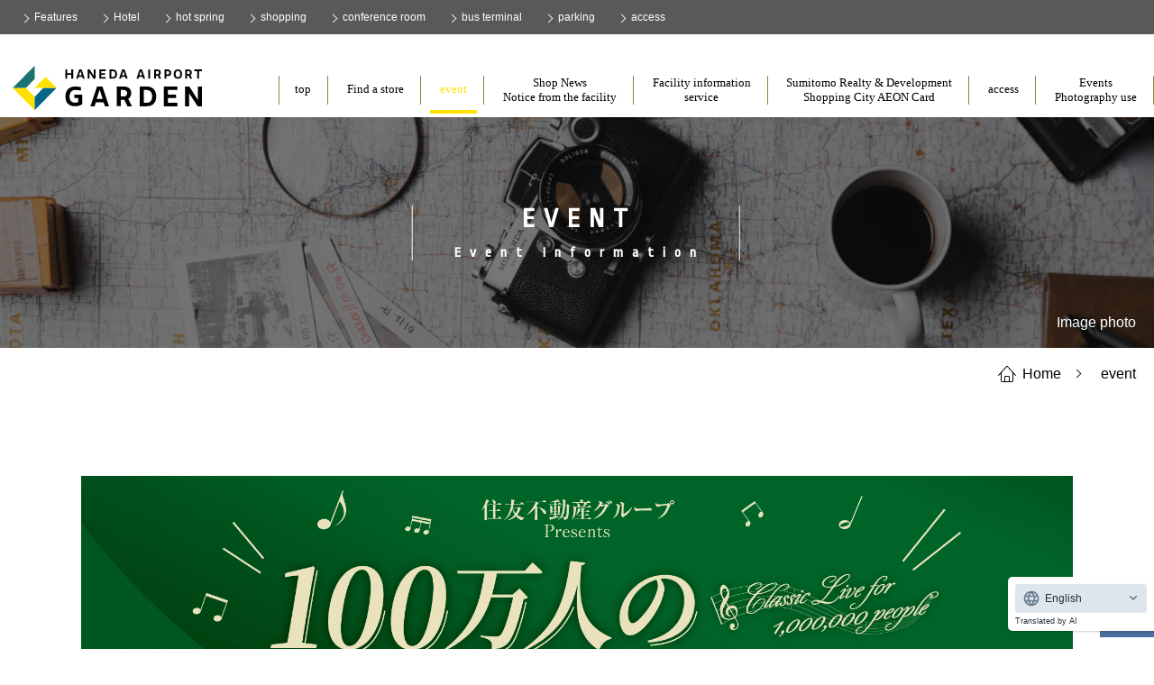

--- FILE ---
content_type: text/html; charset=UTF-8
request_url: https://www.shopping-sumitomo-rd.com/haneda/event
body_size: 5534
content:
<!doctype html>
<html lang="ja">
<head>

<!-- Google Tag Manager -->
<script>(function(w,d,s,l,i){w[l]=w[l]||[];w[l].push({'gtm.start':
new Date().getTime(),event:'gtm.js'});var f=d.getElementsByTagName(s)[0],
j=d.createElement(s),dl=l!='dataLayer'?'&l='+l:'';j.async=true;j.src=
'https://www.googletagmanager.com/gtm.js?id='+i+dl;f.parentNode.insertBefore(j,f);
})(window,document,'script','dataLayer','GTM-KXT6RCB');</script>
<!-- End Google Tag Manager -->

	<title>イベント情報｜羽田エアポートガーデン｜住友不動産が運営する複合型商業施設。羽田空港直結 | 住友不動産ショッピングシティ</title>
	<meta charset="UTF-8">
	<meta name="viewport" content="width=device-width, initial-scale=1.0">
	<meta http-equiv="X-UA-Compatible" content="ie=edge">
	<meta name="description" content="NULL" />
	<meta name="og:type" content="website" />
	<meta name="og:title" content="イベント情報｜羽田エアポートガーデン｜住友不動産が運営する複合型商業施設。羽田空港直結 | 住友不動産ショッピングシティ" />
	<meta name="og:description" content="NULL" />
	<meta name="og:site_name" content="羽田エアポートガーデン" />
	<meta name="og:image" content="/img/og_haneda.jpg" />
	<meta name="og:locale" content="ja_JP" />
	<link href="https://fonts.googleapis.com/css?family=Ropa+Sans&display=swap" rel="stylesheet">
	<link href="https://fonts.googleapis.com/css?family=Gudea&display=swap" rel="stylesheet">
	<link rel="stylesheet" href="/css/swiper.min.css">
	<link rel="stylesheet" href="/css/jquery.bxslider.css">
	<link rel="stylesheet" href="/css/jquery-ui.min.css">
	<link rel="stylesheet" href="/css/reset.css">
	<link rel="stylesheet" href="/css/style.css">
	<link rel="stylesheet" href="/css/icon.css">
	<link href="/css/haneda.css?time=1750063922" rel="stylesheet" type="text/css">
	<link href="/css/event.css" rel="stylesheet" type="text/css">
<link href="/css/haneda_event.css" rel="stylesheet" type="text/css">
	<script src="/js/jquery-3.7.1.min.js"></script>
	<script src="/js/jquery.plugin.js"></script>
	<script src="/js/swiper.min.js"></script>
	<script src="/js/jquery.bxslider.min.js"></script>
	<script src="/js/common.js"></script>
	<script src="https://j.wovn.io/1" data-wovnio="key=4sGRzs" async></script>
	<script src="/js/haneda.js?time=1708189447"></script>
	<script>

$(function(){
	// lazy
	$('img.lazy').each(function(i){
		$(this).attr('data-original', $(this).attr('src')).attr('src', '/img/loading.png');
		$(this).lazyload({effect:"fadeIn", effect_speed:1000});
	});
	$('.fadein').each(function(i){
		var delay = parseInt($(this).attr('data-delay'));
		var speed = parseInt($(this).attr('data-speed'));
		if(!is_numeric($(this).attr('data-delay'))) delay = 200;
		if(!is_numeric($(this).attr('data-speed'))) speed = 1500;
		$(this).delay(delay).fadeIn(speed);
	});
	
});

	</script>

</head>
<body>


<!-- Google Tag Manager (noscript) -->
<noscript><iframe src="https://www.googletagmanager.com/ns.html?id=GTM-KXT6RCB"
height="0" width="0" style="display:none;visibility:hidden"></iframe></noscript>
<!-- End Google Tag Manager (noscript) -->


	<div class="wrapper">

<header class="header_wrap haneda_top">
	<div class="nav_info_wrap">
		<nav class="nav_info">
			<div class="flex_leftFix">
				<div class="external_link_wrap">
					<a href="/haneda/shopping/about/" class="external_link"><span class="arrow arrow_right">特長</span></a>
					<div class="external_link-under">
						<span class="arrow arrow_right"><span class="arrow arrow_triangle_down">ホテル</span></span>
						<div class="link-under_wrap">
							<a href="https://www.hvf.jp/hanedaairport-premier/" class="link-under_link" target="_blank">ホテル ヴィラフォンテーヌ プレミア 羽田空港</a>
							<a href="https://www.hvf.jp/hanedaairport-grand/" class="link-under_link" target="_blank">ホテル ヴィラフォンテーヌ グランド 羽田空港</a>
						</div>
					</div>
					<a href="/haneda/spa-izumi/" class="external_link"><span class="arrow arrow_right">温泉</span></a>
					<a href="/haneda/shopping/" class="external_link"><span class="arrow arrow_right">ショッピング</span></a>
					<a href="https://www.hvf.jp/conference/hanedaairport/" class="external_link" target="_blank"><span class="arrow arrow_right">会議室</span></a>
					<a href="/haneda/busterminal/" class="external_link"><span class="arrow arrow_right">バスターミナル</span></a>
					<a href="/haneda/parkingsite/" class="external_link"><span class="arrow arrow_right">駐車場</span></a>
					<a href="/haneda/access/" class="external_link"><span class="arrow arrow_right">アクセス</span></a>
				</div>
				<!-- <div id="PcLanguageSpace" class="pc_language_space flex_box flex_c_c">
				</div> -->
			</div>
		</nav>
	</div>
	<div class="header_area flex_leftFix">
		<div class="header_inner">
			<a href="/haneda/shopping">
				<div class="logo"><img src="/img/logo_haneda.svg" alt="HANEDA AIRPORT GARDEN" class="logo_haneda"></div>
			</a>
			<div class="sp_menu_wrap sp_view">
				<div class="menu_btn_wrap"><span class="menu_open"><span></span><span></span><span></span></span></div>
			</div>
			<script type="text/javascript">
				$(function () {
					$('.menu_btn_wrap').click(function () {
						if ($(".sp_nav_wrap").is(":hidden")) {
							$(".sp_nav_wrap").slideDown("slow");
							$('html').addClass('noscroll')
						} else {
							$(".sp_nav_wrap").slideUp("slow");
							$('html').removeClass('noscroll')
						}
						$('.menu_open').toggleClass('active');
						$('.sp_nav_wrap').toggleClass('active');
					});
					$('.sp_nav_wrap').css({
						'height': (window.innerHeight - $('.header_inner').height()) + 'px',
					});
						var LangObj = $('#Language').clone();
					$(LangObj).attr('id', 'PcLanguage');
					$('#PcLanguageSpace').append(LangObj);
					$('#Language').remove();
					$(LangObj).show(0);
					});
			</script>
		</div>
		<div class="nav_wrap pc_view">
						<nav class="nav_main">
				<div class="flex_right font_gothic mainList">
					<a href="/haneda/shopping" class="">トップ</a>
					<a href="/haneda/shop_list" class="">お店を探す</a>
					<a href="/haneda/event" class="active">イベント</a>
					<a href="/haneda/shop_news" class="nav_main_evtsp ">ショップニュース・<br>施設からのお知らせ</a>
					<a href="/haneda/facility/" class="nav_main_evtsp ">施設案内･<br>サービス</a>
					<a href="https://www.aeon.co.jp/creditcard/lineup/sumitomo.html" class="nav_main_evtsp" target="_blank">住友不動産<br>ショッピングシティイオンカード</a>
					<a href="/haneda/access/" class="">アクセス</a>
										
					<a href="https://www.shopping-sumitomo-rd.com/pdf/facility/notice/445/notice.pdf" target="_blank" class="nav_main_evtsp ">催事・<br>撮影利用</a>

									
				</div>
			</nav>		</div>
		<div class="sp_view nav_wrap sp_nav_wrap">
			<div class="sp_nav_box">
							<nav class="nav_main">
				<div class="flex_right font_gothic mainList">
					<a href="/haneda/shopping" class="">トップ</a>
					<a href="/haneda/shop_list" class="">お店を探す</a>
					<a href="/haneda/event" class="active">イベント</a>
					<a href="/haneda/shop_news" class="nav_main_evtsp ">ショップニュース・<br>施設からのお知らせ</a>
					<a href="/haneda/facility/" class="nav_main_evtsp ">施設案内･<br>サービス</a>
					<a href="https://www.aeon.co.jp/creditcard/lineup/sumitomo.html" class="nav_main_evtsp" target="_blank">住友不動産<br>ショッピングシティイオンカード</a>
					<a href="/haneda/access/" class="">アクセス</a>
										
					<a href="https://www.shopping-sumitomo-rd.com/pdf/facility/notice/445/notice.pdf" target="_blank" class="nav_main_evtsp ">催事・<br>撮影利用</a>

									
				</div>
			</nav>								<nav class="sp_view nav_info">
					<a href="/haneda/shopping/about/" class="external_link"><span class="arrow arrow_right">特長</span></a>
					<div class="external_link-under">
						<span class="link-under_txt"><span class="arrow arrow_right">ホテル</span></span>
						<div class="link-under_wrap">
							<a href="https://www.hvf.jp/hanedaairport-premier/" class="link-under_link" target="_blank">ホテル ヴィラフォンテーヌ プレミア 羽田空港</a>
							<a href="https://www.hvf.jp/hanedaairport-grand/" class="link-under_link" target="_blank">ホテル ヴィラフォンテーヌ グランド 羽田空港</a>
						</div>
					</div>
					<a href="/haneda/spa-izumi/" class="external_link"><span class="arrow arrow_right">温泉</span></a>
					<a href="/haneda/shopping/" class="external_link"><span class="arrow arrow_right">ショッピング</span></a>
					<a href="https://www.hvf.jp/conference/hanedaairport/" class="external_link" target="_blank"><span class="arrow arrow_right">会議室</span></a>
					<a href="/haneda/busterminal/" class="external_link"><span class="arrow arrow_right">バスターミナル</span></a>
					<a href="/haneda/parkingsite/" class="external_link"><span class="arrow arrow_right">駐車場</span></a>
					<a href="/haneda/access/" class="external_link"><span class="arrow arrow_right">アクセス</span></a>
				</nav>
				<div class="nav_connection_wrap">
					<p class="nav_connection_title">関連リンク</p>
					<nav class="nav_connection">
						<a href="/ariake/shopping/" target="_blank" class="connection_link"><span>有明ガーデン</span></a>
						<a href="https://haneda-innovation-city.com/" target="_blank" class="connection_link"><span>HANEDA<br>INNOVATION CITY</span></a>
						<a href="https://tokyo-haneda.com/floor/terminal3/index.html" target="_blank" class="connection_link"><span>羽田空港<br>第3ターミナル</span></a>
					</nav>
				</div>
							</div>
		</div>
	</div>
</header>

		<main>

<div class="main_contents">
	<article>
		<div class="event_page">
			<div class="head_image">
				<div class="ttl_wrap">
					<h1 class="ttl">EVENT<span class="ttl_ja">イベント情報</span></h1>
				</div>
				<p class="head_image_cap">Image photo</p>
			</div>
			<div class="breadcrumbs">
				<div class="breadcrumbs_list">
					<ul>
						<li><a href="/haneda/shopping"><span class="home_icon"><img src="/img/icon_home.svg" alt="home" class="home_icon"></span>ホーム</a><span class="arrow arrow_right"></span></li>
						<li>イベント</li>
					</ul>
				</div>
			</div>
			<div class="inner_box">
				<div class="topics_banner_image">
					<div class="swiper-container">
						<div class="swiper-wrapper">
								<div class="swiper-slide">
								<a href="/haneda/event/detail/2856/">
<img src="/images/event/2856/top_image.jpg" class="slider_img" /><div class="event_title">住友不動産グループ Presents 100万人のクラシックライブ</div>
								</a>
							</div>
								<div class="swiper-slide">
								<a href="/haneda/event/detail/2832/">
<img src="/images/event/2832/top_image.jpg" class="slider_img" /><div class="event_title">盆踊り Haneda Festival</div>
								</a>
							</div>
								<div class="swiper-slide">
								<a href="/haneda/event/detail/2819/">
<img src="/images/event/2819/top_image.jpg" class="slider_img" /><div class="event_title">川崎フロンターレ×羽田エアポートガーデン コラボキャンペーン</div>
								</a>
							</div>
							</div>
						<div class="swiper-pagination"></div>
					</div>
				</div>
				<script>
				$(function(){
					swiperEvent('.swiper-container');
				});
				</script>
				<div class="event_wrap">
					<div id="EventListWrap" class="under_event_list_wrap event_list_wrap">
						<input id="all" type="radio" name="tab_item" checked onChange="rebuildEvent();">
						<input id="haneda_garden" type="radio" name="tab_item" onChange="rebuildEvent();">
						<input id="hotel" type="radio" name="tab_item" onChange="rebuildEvent();">
						<input id="hole" type="radio" name="tab_item" onChange="rebuildEvent();">
						<input id="onyoku" type="radio" name="tab_item" onChange="rebuildEvent();">

						<div class="inner_box">
							<div id="EventContent" class="event_content">
<div class="event clearfix">
			<a href="/haneda/event/detail/2859/" class="card_wrap boxshadow col3" data-facility-type-id="1">
		<div class="card_item clearfix">
			<div class="card_img_area">
			<div class="item_img">
				<img class="lazy" src="/images/event/2859/top_image.png" alt="">			</div>

	<div class="tag_wrap on_image"><span data-eventlabel=''>展示</span><span data-eventlabel=''>その他</span></div>
			</div>
			<div class="text_area text_area_style01">
			<h3 class="font_gothic leader_01">SHOW-WA「東京ジャンクション」リリース記念特別企画</h3>
			<p class="period_wrap">
				<span class="period"> 開催期間<span class="dp_inbk_sp">：</span></span>
				<time datetime="2026-1-17">2026 年 1 月 17 日 (土)</time> ～ <time datetime="2026-1-25">1 月 25 日 (日)</time>
			</p>
			<div class="text leader_02 event_body"></div>
			</div>
		</div>
		</a>
			<a href="/haneda/event/detail/2856/" class="card_wrap boxshadow col3" data-facility-type-id="1">
		<div class="card_item clearfix">
			<div class="card_img_area">
			<div class="item_img">
				<img class="lazy" src="/images/event/2856/top_image.jpg" alt="">			</div>

	<div class="tag_wrap on_image"><span data-eventlabel=''>ライブ</span></div>
			</div>
			<div class="text_area text_area_style01">
			<h3 class="font_gothic leader_01">住友不動産グループ Presents 100万人のクラシックライブ</h3>
			<p class="period_wrap">
				<span class="period"> 開催期間<span class="dp_inbk_sp">：</span></span>
				<time datetime="2026-1-10">2026 年 1 月 10 日 (土)</time> ～ <time datetime="2026-1-30">1 月 30 日 (金)</time>
			</p>
			<div class="text leader_02 event_body"></div>
			</div>
		</div>
		</a>
			<a href="/haneda/event/detail/2848/" class="card_wrap boxshadow col3" data-facility-type-id="1">
		<div class="card_item clearfix">
			<div class="card_img_area">
			<div class="item_img">
				<img class="lazy" src="/images/event/2848/top_image.jpg" alt="">			</div>

	<div class="tag_wrap on_image"><span data-eventlabel=''>その他</span></div>
			</div>
			<div class="text_area text_area_style01">
			<h3 class="font_gothic leader_01">acosta!@羽田エアポートガーデン</h3>
			<p class="period_wrap">
				<span class="period"> 開催期間<span class="dp_inbk_sp">：</span></span>
				<time datetime="2026-1-31">2026 年 1 月 31 日 (土)</time> ～ <time datetime="2026-2-1">2 月 1 日 (日)</time>
			</p>
			<div class="text leader_02 event_body"></div>
			</div>
		</div>
		</a>
			<a href="/haneda/event/detail/2832/" class="card_wrap boxshadow" data-facility-type-id="1">
		<div class="card_item clearfix">
			<div class="card_img_area">
			<div class="item_img">
				<img class="lazy" src="/images/event/2832/top_image.jpg" alt="">			</div>

	<div class="tag_wrap on_image"><span data-eventlabel=''>その他</span></div>
			</div>
			<div class="text_area text_area_style01">
			<h3 class="font_gothic leader_01">盆踊り Haneda Festival</h3>
			<p class="period_wrap">
				<span class="period"> 開催期間<span class="dp_inbk_sp">：</span></span>
				<time datetime="2026-1-16">2026 年 1 月 16 日 (金)</time> ～ <time datetime="2026-1-17">1 月 17 日 (土)</time>
			</p>
			<div class="text leader_02 event_body" style="display:none;"></div>
			</div>
		</div>
		</a>
			<a href="/haneda/event/detail/2819/" class="card_wrap boxshadow" data-facility-type-id="1">
		<div class="card_item clearfix">
			<div class="card_img_area">
			<div class="item_img">
				<img class="lazy" src="/images/event/2819/top_image.jpg" alt="">			</div>

	<div class="tag_wrap on_image"><span data-eventlabel=''>展示</span><span data-eventlabel=''>キャンペーン</span></div>
			</div>
			<div class="text_area text_area_style01">
			<h3 class="font_gothic leader_01">川崎フロンターレ×羽田エアポートガーデン コラボキャンペーン</h3>
			<p class="period_wrap">
				<span class="period"> 開催期間<span class="dp_inbk_sp">：</span></span>
				<time datetime="2025-12-27">2025 年 12 月 27 日 (土)</time> ～ <time datetime="2026-1-18">1 月 18 日 (日)</time>
			</p>
			<div class="text leader_02 event_body" style="display:none;">選手サイン入りグッズやコラボグッズが当たる！</div>
			</div>
		</div>
		</a>
	</div>
							</div>
						</div>
					</div>
				</div>
			</div>
		</div>
	</article>
</div>
<script>
$(function(){
	rebuildEvent();
});
</script>


		<section class="access_wrap haneda">
			<div class="access_spbg">
				<div class="ttl_wrap">
					<h2 class="ttl color_blue">ACCESS</h2>
					<span class="ttl_ja color_blue">交通・アクセス情報</span>
				</div>
			</div>
			<div class="access inner_box">
				<div class="access_card_wrap">
					<div class="access_card_item">
						<img src="/img/map_thumb_haneda.jpg" alt="" class="access_img_wrap sp_none">
						<div class="text_area">
							<p class="map_address">
								＜所在地＞<br>
								〒144-0041<br>
								東京都大田区羽田空港２丁目７−１<br>
								＜電話番号＞<br>
								TEL. 050-3111-4845<br>
							</p>
							<p class="note">お客様から承った内容および担当者の対応内容の確認を目的として、お客様との通話を録音させていただいております。</p>
							<div class="text_center">
								<a href="/haneda/access/"><button class="access_ditail">アクセス方法の詳細はこちら</button></a>
							</div>
						</div>
					</div>
					<div class="map">
						<iframe src="https://www.google.com/maps/embed?pb=!1m18!1m12!1m3!1d4460.419012797942!2d139.76447875204096!3d35.54353700126448!2m3!1f0!2f0!3f0!3m2!1i1024!2i768!4f13.1!3m3!1m2!1s0x0%3A0x69bf362ac9d864d1!2z5L2P5Y-L5LiN5YuV55SjIOOCt-ODp-ODg-ODlOODs-OCsOOCt-ODhuOCoyDnvr3nlLDjgqjjgqLjg53jg7zjg4jjgqzjg7zjg4fjg7M!5e0!3m2!1sja!2sjp!4v1584088405838!5m2!1sja!2sjp" width="100%" height="100%" frameborder="0" style="border:0;" allowfullscreen=""></iframe>
					</div>
				</div>
			</div>
		</section>			<section class="link_wrap">
				<div class="link inner_box">
					<div class="ttl_wrap">
						<h2 class="ttl">LINK</h2>
						<span class="ttl_ja">関連リンク</span>
					</div>
					<div class="link_list_wrap">
						<div class="shop_search_list_item flex_wrap">
							<a href="https://tokyo-haneda.com/index.html" class="btn_w oneLine" target="_blank">羽田空港旅客ターミナル</a>
							<a href="https://haneda-innovation-city.com/" class="btn_w" target="_blank">HANEDA<br>INNOVATION CITY</a>
							<a href="https://www.king-skyfront.jp/" class="btn_w" target="_blank">KING<br>SKYFRONT</a>
							<a href="https://hanedaapg-saiyo.com/" class="btn_w" target="_blank">羽田エアポートガーデン<br>店舗スタッフ募集</a>
							<a href="/ariake/shopping/" class="btn_w oneLine" target="_blank">有明ガーデン</a>
						</div>
					</div>
					<div class="footer_sns_links_btns">
						<a href="https://lin.ee/HM6L3rO" target="_blank"><img src="/img/line_logo.png"><p>公式LINE</p></a>
				    	<a href="https://www.facebook.com/hanedaairportgarden" target="_blank"><img src="/img/fac_logo.svg"><p>公式Facebook</p></a>
				    	<a href="https://instagram.com/hanedaairportgarden?igshid=YmMyMTA2M2Y=" target="_blank"><img src="/img/ins_logo.svg"><p>公式Instagram</p></a>
					</div>
				</div>
			</section>
			<footer class="footer">
				<div class="inner_box">
					<ul class="footer_list_wrap">
						<li><a href="https://sumifu-shogyo.co.jp/outline.html" target="_blank">・会社概要</a></li>
						<li><a href="https://sumifu-shogyo.co.jp/private.html" target="_blank">・個人情報の取り扱い</a></li>
						<li><a href="https://www.sumitomo-rd.co.jp/security_policy" target="_blank">・情報セキュリティ基本方針</a></li>
						<li><a href="https://www.sumifu-shogyo.co.jp/pdf/CustomerHarassment.pdf" target="_blank">・カスタマーハラスメントに対する基本方針</a></li>
					</ul>
				</div>
			</footer>
			<p class="scroll_top"></p>
			<script type="text/javascript">
				$(function () {
				  $('.scroll_top').click(function () {
					$('body,html').animate({
					  scrollTop: 0
					}, 800);
					return false;
				  });
				});
			</script>

		</main>

	</div>
</body>
</html>


--- FILE ---
content_type: text/css
request_url: https://www.shopping-sumitomo-rd.com/css/reset.css
body_size: 1094
content:
/*
html5doctor.com Reset Stylesheet
v1.6.1
Last Updated: 2010-09-17
Author: Richard Clark - http://richclarkdesign.com
Twitter: @rich_clark
*/

*,
*::before,
*::after {
  box-sizing: border-box;
}
html, body, div, span, object, iframe,
h1, h2, h3, h4, h5, h6, p, blockquote, pre,
abbr, address, cite, code,
del, dfn, em, img, ins, kbd, q, samp,
small, strong, sub, sup, var,
i,
dl, dt, dd, ol, ul, li,
fieldset, form, label, legend,
table, caption, tbody, tfoot, thead, tr, th, td,
article, aside, canvas, details, figcaption, figure,
footer, header, hgroup, menu, nav, section, summary,
time, mark, audio, video {
    margin:0;
    padding:0;
    border:0;
    outline:0;
    font-size:100%;
    font: inherit;
    vertical-align:baseline;
    background:transparent;
}

body {
    line-height:1;
    -webkit-text-size-adjust: 100%;
    -moz-text-size-adjust: 100%;
    -ms-text-size-adjust: 100%;
    text-size-adjust: 100%
}

article,aside,details,figcaption,figure,
footer,header,hgroup,menu,nav,section {
    display:block;
}

nav ul {
    list-style:none;
}
li{
  list-style:none;
}
blockquote, q {
    quotes:none;
}

blockquote:before, blockquote:after,
q:before, q:after {
    content:'';
    content:none;
}

a {
    margin:0;
    padding:0;
    /* vertical-align:baseline; */
    background:transparent;
    text-decoration: none;
}

a:hover{
	text-decoration: none;
}
a img{
	border: none;
}
/* change colours to suit your needs */
ins {
    background-color:#ff9;
    color:#000;
    text-decoration:none;
}

/* change colours to suit your needs */
mark {
    background-color:#ff9;
    color:#000;
/*    font-style:italic;*/
    font-weight:bold;
}

del {
    text-decoration: line-through;
}

abbr[title], dfn[title] {
    border-bottom:1px dotted;
    cursor:help;
}

table {
    border-collapse:collapse;
    border-spacing:0;
}

/* change border colour to suit your needs */
hr {
    display:block;
    height:1px;
    border:0;
    border-top:1px solid #cccccc;
    margin:1em 0;
    padding:0;
}

input, select {
    vertical-align:middle;
}
button{
    background-color: transparent;
    border: none;
    cursor: pointer;
    outline: none;
    padding: 0;
    appearance: none;
}
input, button, textarea, select {
	margin: 0;
	padding: 0;
	background: none;
	border: none;
	border-radius: 0;
	outline: none;
	-webkit-appearance: none;
	-moz-appearance: none;
	appearance: none;
}
input::-webkit-input-placeholder {
    color: #B3B3B3;
    font-size: 18px;

}
input:-moz-placeholder {
    color: #B3B3B3;
    font-size: 18px;
}
input::-moz-placeholder {
    color: #B3B3B3;
    font-size: 18px;
}
input:-ms-input-placeholder {
    color: #B3B3B3;
    font-size: 18px;
}
	/* ===== SP Size 0-374px ===== */
	@media screen and ( max-width:375px) {
		input::-webkit-input-placeholder {
		font-size: 14px;
		}
		input:-moz-placeholder {
		font-size: 14px;
		}
		input::-moz-placeholder {
		font-size: 14px;
		}
		input:-ms-input-placeholder {
		font-size: 14px;
		}

	}

--- FILE ---
content_type: text/css
request_url: https://www.shopping-sumitomo-rd.com/css/icon.css
body_size: 986
content:
@charset "utf-8";
.menu_list_item:before{
	display: block;
	content: "";
	margin: 0 auto;
	background-repeat: no-repeat;
	background-position: 0 0;
}
.menu_list_wrap a .menu_list_item.icon_shop_search:before{
	width: 22px;
	height: 23px;
	background-image: url(../img/icon/icon_serch.svg);
	background-size: 22px 46px;
}
.menu_list_wrap a:hover .menu_list_item.icon_shop_search:before{
	background-position: 0 -23px;
}
.menu_list_wrap a .menu_list_item.icon_event:before{
	width: 23px;
	height: 18px;
	background-image: url(../img/icon/icon_event.svg);
	background-size: 23px 36px;
}
.menu_list_wrap a:hover .menu_list_item.icon_event:before{
	background-position: 0 -18px;
}
.menu_list_wrap a .menu_list_item.icon_shop_news:before{
	width: 24px;
	height: 21px;
	background-image: url(../img/icon/icon_shop.svg);
	background-size: 24px 42px;
}
.menu_list_wrap a:hover .menu_list_item.icon_shop_news:before{
	background-position: 0 -21px;
}
.menu_list_wrap a .menu_list_item.icon_restaurant:before{
	width: 17px;
	height: 25px;
	background-image: url(../img/icon/icon_restaurant.svg);
	background-size: 17px 50px;
}
.menu_list_wrap a:hover .menu_list_item.icon_restaurant:before{
	background-position: 0 -25px;
}
.menu_list_wrap a .menu_list_item.icon_facility:before{
	width: 24px;
	height: 24px;
	background-image: url(../img/icon/icon_servise.svg);
	background-size: 24px 24px;
}
.menu_list_wrap a:hover .menu_list_item.icon_facility:before{
	background-image: url(../img/icon/icon_servise_white.svg);
}
.menu_list_wrap a .menu_list_item.icon_access:before{
	width: 14px;
	height: 23px;
	background-image: url(../img/icon/icon_access.svg);
	background-size: 14px 46px;
}
.menu_list_wrap a:hover .menu_list_item.icon_access:before{
	background-position: 0 -23px;
}
.menu_list_wrap a .menu_list_item.icon_eon_card:before{
	width: 23px;
	height: 23px;
	background-image: url(../img/icon/icon_aeon_card_b.svg);
	background-size: 23px 46px;
	background-position: 0 -10px;
}
.menu_list_wrap a:hover .menu_list_item.icon_eon_card:before{
	background-image: url(../img/icon/icon_aeon_card.svg);
	background-size: 23px 46px;
	background-position: 0 -10px;
}
.menu_list_wrap a .menu_list_item.icon_park:before{
	width: 23px;
	height: 23px;
	background-image: url(../img/icon/icon_park.svg);
	background-size: 23px 46px;
}
.menu_list_wrap a:hover .menu_list_item.icon_park:before{
	background-position: 0 -23px;
}
.menu_list_wrap a .menu_list_item.icon_hotel:before{
	width: 22px;
	height: 23px;
	background-image: url(../img/icon/icon_hotel.svg);
	background-size: 22px 46px;
}
.menu_list_wrap a:hover .menu_list_item.icon_hotel:before{
	background-position: 0 -23px;
}
.menu_list_wrap a .menu_list_item.icon_hole:before{
	width: 23px;
	height: 24px;
	background-image: url(../img/icon/icon_hole.svg);
	background-size: 23px 48px;
}
.menu_list_wrap a:hover .menu_list_item.icon_hole:before{
	background-position: 0 -24px;
}
.menu_list_wrap a .menu_list_item.icon_onsen:before{
	width: 23px;
	height: 19px;
	background-image: url(../img/icon/icon_onsen.svg);
	background-size: 23px 38px;
}
.menu_list_wrap a:hover .menu_list_item.icon_onsen:before{
	background-position: 0 -19px;
}
.menu_list_wrap a .menu_list_item.icon_style:before{
	width: 16px;
	height: 23px;
	background-image: url(../img/icon/icon_style.svg);
	background-size: 16px 46px;
}
.menu_list_wrap a:hover .menu_list_item.icon_style:before{
	background-position: 0 -23px;
}
.menu_list_wrap a .menu_list_item.icon_floor:before{
	width: 22px;
	height: 23px;
	background-image: url(../img/icon/icon_floor.svg);
	background-size: 22px 46px;
}
.menu_list_wrap a:hover .menu_list_item.icon_floor:before{
	background-position: 0 -23px;
}
.event_list_wrap .tab_wrap .tab_buttons label:before{
	display: inline-block;
	content: "";
	margin-right: 10px;
	vertical-align: bottom;
	background-repeat: no-repeat;
	background-position: 0 0;
}
.event_list_wrap .tab_wrap .tab_buttons .tab_item01:before{
	width: 20px;
	height: 20px;
	background-image: url(../img/icon/icon_all.svg);
	background-size: 20px 40px;
}
.event_list_wrap .tab_wrap .tab_buttons .tab_item01:hover:before{
	background-position: 0 -20px;
}
#all:checked ~ .tab_wrap .tab_buttons .tab_item01:before{
	background-position: 0 -20px;
}
.event_list_wrap .tab_wrap .tab_buttons .tab_item02:before{
	width: 29px;
	height: 18px;
	background-image: url(../img/icon/icon_ariake.svg);
	background-size: 29px 36px;
}
.event_list_wrap .tab_wrap .tab_buttons .tab_item02:hover:before{
	background-position: 0 -18px;
}
#ariake_garden:checked ~ .tab_wrap .tab_buttons .tab_item02:before{
	background-position: 0 -18px;
}
.event_list_wrap .tab_wrap .tab_buttons .tab_item03:before{
	width: 22px;
	height: 23px;
	background-image: url(../img/icon/icon_hotel.svg);
	background-size: 22px 46px;
}
.event_list_wrap .tab_wrap .tab_buttons .tab_item03:hover:before{
	background-position: 0 -23px;
}
#hotel:checked ~ .tab_wrap .tab_buttons .tab_item03:before{
	background-position: 0 -23px;
}
.event_list_wrap .tab_wrap .tab_buttons .tab_item04:before{
	width: 23px;
	height: 23px;
	background-image: url(../img/icon/icon_hole.svg);
	background-size: 23px 46px;
}
.event_list_wrap .tab_wrap .tab_buttons .tab_item04:hover:before{
	background-position: 0 -23px;
}
#hole:checked ~ .tab_wrap .tab_buttons .tab_item04:before{
	background-position: 0 -23px;
}
.event_list_wrap .tab_wrap .tab_buttons .tab_item05:before{
	width: 23px;
	height: 19px;
	background-image: url(../img/icon/icon_onsen.svg);
	background-size: 23px 38px;
}
.event_list_wrap .tab_wrap .tab_buttons .tab_item05:hover:before{
	background-position: 0 -19px;
}
#onyoku:checked ~ .tab_wrap .tab_buttons .tab_item05:before{
	background-position: 0 -19px;
}

/* ----------- HANEDA ------------- */
.event_list_wrap .tab_wrap .tab_buttons .tab_item06:before{
	width: 22px;
	height: 23px;
	background-image: url(../img/icon/icon_hotel.svg);
	background-size: 22px 46px;
}
.event_list_wrap .tab_wrap .tab_buttons .tab_item06:hover:before{
	background-position: 0 -23px;
}
#hotel_lx:checked ~ .tab_wrap .tab_buttons .tab_item06:before{
	background-position: 0 -23px;
}
.event_list_wrap .tab_wrap .tab_buttons .tab_item07:before{
	width: 29px;
	height: 18px;
	background-image: url(../img/icon/icon_ariake.svg);
	background-size: 29px 36px;
}
.event_list_wrap .tab_wrap .tab_buttons .tab_item07:hover:before{
	background-position: 0 -18px;
}
#haneda_garden:checked ~ .tab_wrap .tab_buttons .tab_item07:before{
	background-position: 0 -18px;
}

/* ----------- // END HANEDA ------------- */
	@media screen and ( max-width:767px) {

		.event_list_wrap .tab_wrap .tab_buttons label:before{
			display: block;
			content: "";
			margin-right: 0;
			margin-bottom: 2vw;
		}
		.event_list_wrap .tab_wrap .tab_buttons .tab_item01:before,
		.event_list_wrap .tab_wrap .tab_buttons .tab_item02:before,
		.event_list_wrap .tab_wrap .tab_buttons .tab_item03:before,
		.event_list_wrap .tab_wrap .tab_buttons .tab_item04:before,
		.event_list_wrap .tab_wrap .tab_buttons .tab_item05:before,
		.event_list_wrap .tab_wrap .tab_buttons .tab_item06:before,
		.event_list_wrap .tab_wrap .tab_buttons .tab_item07:before,
		.event_list_wrap .tab_wrap .tab_buttons .tab_item01:hover:before,
		.event_list_wrap .tab_wrap .tab_buttons .tab_item02:hover:before,
		.event_list_wrap .tab_wrap .tab_buttons .tab_item03:hover:before,
		.event_list_wrap .tab_wrap .tab_buttons .tab_item04:hover:before,
		.event_list_wrap .tab_wrap .tab_buttons .tab_item05:hover:before,
		.event_list_wrap .tab_wrap .tab_buttons .tab_item06:hover:before,
		.event_list_wrap .tab_wrap .tab_buttons .tab_item07:hover:before{
			width: 100%;
			background-position: center top;
		}
		#all:checked ~ .tab_wrap .tab_buttons .tab_item01:before,
		#ariake_garden:checked ~ .tab_wrap .tab_buttons .tab_item02:before,
		#hotel:checked ~ .tab_wrap .tab_buttons .tab_item03:before,
		#hole:checked ~ .tab_wrap .tab_buttons .tab_item04:before,
		#onyoku:checked ~ .tab_wrap .tab_buttons .tab_item05:before,
		#hotel_lx:checked ~ .tab_wrap .tab_buttons .tab_item06:before,
		#haneda_garden:checked ~ .tab_wrap .tab_buttons .tab_item07:before{
			background-position: center bottom;
		}
	}


--- FILE ---
content_type: text/css
request_url: https://www.shopping-sumitomo-rd.com/css/haneda.css?time=1750063922
body_size: 2278
content:
@charset "utf-8";
/****************************/
/*  common 					*/
/****************************/
/* ------- base ------- */
a{color: #000;cursor: pointer;}

/*-------- btn style --------*/
.btn_w_outline:hover{
	background-color:#4b6f9e;
	color: #fff;
}
.btn_w:hover{
	background-color:#4b6f9e;
	color: #fff;
}
a.btn_more{
	background-color: #000;
	color: #fff;
}
a.btn_more:hover{
	opacity: .9;
	color: #fff;
}
a.btn_detail{
	display: inline-block;
	color:#6876a4;
	border: 1px solid #6876a4;
}
a.btn_detail:hover{
	background-color: #6876a4;
	color: #fff;
	cursor: pointer;
}

/* ------- others ------- */
.bg_beige{
	background-color: #F8F4EF;
}
.outline_beige{
	border: 1px solid #58739e;
	padding: 25px 35px 0;
}

/****************************/
/*  header					*/
/****************************/
.header_wrap{
	max-height:140px;
}
.logo{
	padding: 0 14px;
}
.logo_haneda{
	width: 210px;
	height: 100%;
	display: block;
	margin: 10px 0 0 0;
}
.header_area{
	margin: 25px 0 0;
}
header .language{
	margin: -2px 0 0;
}
.nav_info_wrap{
	padding: 10px 3%;
	background: #595959;
}
.nav_info{
	padding: unset;
	height: unset;
}
.nav_info .external_link,
.external_link-under{
	margin-right: 3em;
	color: #fff;
	font-size: 12px;
}
.external_link-under{
	position: relative;
	display: inline-block;
	cursor: pointer;
	padding: 3px 0;
}
.nav_info .external_link:hover,
.external_link-under:hover .arrow{
	opacity: 0.7;
}
header .arrow_right::after{
	border-top: 1px solid #fff;
	border-right: 1px solid #fff;
}
.external_link-under .arrow_triangle_down::after{
	display: none;
}
.link-under_wrap{
	display: none;
	position: absolute;
	top: 18px;
	width: 240px;
	text-align: center;
	z-index: 10;
}
.external_link-under:hover .link-under_wrap{
	display: block;
}
.link-under_wrap .link-under_link{
	display: block;
	padding: 10px;
	color: #000;
	background: #c6c6c6;
	font-size: 13px;
	line-height: 1.2;
}
.link-under_wrap .link-under_link:not(:last-child){
	border-bottom: 1px solid #5e5e5e;
}
.link-under_wrap .link-under_link:hover{
	opacity: 0.7;
}
.nav_main a:nth-child(9), .nav_main .nav_main_grayout:nth-child(9) {
	border-right: none;
	pointer-events: none;
	color: #999;
}
header.haneda_top .nav_info .open_time{
	color: #947f41;
}

/* ------- humberger menu ------- */
@media screen and (max-width:1023px){
	.header_wrap{
		position: fixed;
		display: block;
		max-height: 100vh;
		width: 100%;
		z-index: 999;
		background-color: #fff;
		box-shadow: 0px 2px 4px -4px #000;
	}
	.header_area.flex_leftFix{
		display: block;
		margin: unset;
	}
	.nav_info_wrap{
		display: none;
	}
	.menu_btn_wrap{
		background-color: #33548b;
	}
	.sp_nav_wrap .nav_info a{
		color: #fff;
	}
	.sp_nav_wrap .nav_info .external_link{
		display: block;
		margin-right: 0;
		padding: 3vw 2vw;
		background: #e0e0e0;
		border-bottom: 1px solid #fff;
		text-align: center;
		color: #000;
		font-size: 16px;
		line-height: 1.6;
	}
	.external_link-under{
		display: block;
		margin-right: 0;
		padding: unset;
		color: #000;
		font-size: 16px;
		border-bottom: 1px solid #fff;
	}
	.external_link-under .link-under_txt{
		display: block;
		width: 100%;
		padding: 3vw 2vw;
		background: #e0e0e0;
		border-bottom: 1px solid #fff;
		text-align: center;
	}
	.external_link-under:hover{
		color: #000;
	}
	.nav_info .external_link:hover,
	.external_link-under:hover .arrow,
	.link-under_wrap .link-under_link:hover{
		opacity: unset;
	}
	.link-under_wrap{
		display: block;
		position: relative;
		top: unset;
		left: unset;
		width: 100%;
		background: #cbcbcb;
		text-align: center;
	}
	.link-under_wrap::before{
		display: none;
	}
	.link-under_wrap a.link-under_link{
		padding: 3vw 2vw;
		color: #000;
		font-size: 16px;
	}
	.link-under_wrap a.link-under_link:not(:last-child){
		border-bottom: 1px solid #fff;
	}
	.link-under_wrap a.link-under_link:hover{
		color: #000;
	}
	.nav_main a, .nav_main .nav_main_grayout {
		width: 100%;
		padding: 3vw 2vw;
		background-color: #33548b;
		border-right: none;
		border-bottom: 1px solid #fff;
		margin: 0;
		text-align: center;
		color: #fff;
		max-width: none;
		line-height: 1.6;
	}
	.nav_main .nav_main_grayout {
		color: #9e9e9e;
	}
	.nav_main a.active, .nav_main .nav_main_grayout.active {
		color: #fff;
	}
	.nav_main a.active::after, .nav_main .nav_main_grayout.active::after {
		border-bottom: none;
	}
	.nav_main a:last-child, .nav_main .nav_main_grayout:last-child {
		border-bottom: none;
	}
	.nav_info{
		width: 100%;
		height: auto;
		padding: 0;
	}
	.nav_connection_wrap{
		order: 3;
		width: 100%;
	}
	.nav_connection_title{
		padding: 3vw 2vw;
		background: #4b6f9e;
		border-bottom: 1px solid #fff;
		text-align: center;
		color: #fff;
		font-size: 16px;
		line-height: 1.6;
	}
	.nav_connection .connection_link{
		display: block;
		padding: 3vw 2vw;
		border-bottom: 1px solid #4b6f9e;
		text-align: center;
		font-size: 16px;
		line-height: 1.6;
	}
	.sp_hours{
		background-color: #33548b;
	}
	.logo{
		width: 55vw;
		padding: .6vw 1vw;
	}
	.logo_haneda{
		width: 90%;
		padding: 1vw 0 1vw 1vw;
		margin: 0;
	}
}

@media screen and (min-width:1024px){
	.nav_main a, .nav_main .nav_main_grayout {
		margin: 21px 0 0;
		max-width: unset;
		line-height: 2.3;
	}
	.nav_main a.nav_main_evtsp, .nav_main .nav_main_grayout.nav_main_evtsp {
		line-height: 1.3;
	}
	.nav_main a.active::after, .nav_main .nav_main_grayout.active::after {
		bottom: -10px;
	}
}

@media screen and (max-width:599px){
	.sp_nav_wrap .nav_info .external_link,
	.external_link-under,
	.nav_connection_title,
	.nav_connection .connection_link{
		font-size: 11px;
	}
}

/****************************/
/*	MAIN					*/
/****************************/
/* --------- tab, tab content 共通 ------------- */
#all:checked ~ .tab_wrap .tab_buttons .tab_item01,
#haneda_garden:checked ~ .tab_wrap .tab_buttons .tab_item02,
#hotel:checked ~ .tab_wrap .tab_buttons .tab_item03,
#hole:checked ~ .tab_wrap .tab_buttons .tab_item04,
#onyoku:checked ~ .tab_wrap .tab_buttons .tab_item05,
.event_list_wrap input:checked ~ .tab_wrap .tab_buttons label:hover{
	background: linear-gradient(-20deg, #33548b 0%, #33548b 49.5%, #4b6fa0 50.5%, #4b6fa0 100%);
	color: #ffffff;
}
.event_wrap .tab_border{
	background-color: #33548b;
}
.event_wrap .tab_buttons{
	border-bottom: 8px solid #33548b;
	font-size: 16px;
}
.event_wrap .tab_buttons label{
	color: #333;
	background: #fff;
	border-left: 1px solid #33548b;
	border-right: 1px solid #33548b;
	border-top: 1px solid #33548b;
}

.shop_news_wrap{
	background-color: #f5f7fa;
}
.shop_news_tab .tab_buttons label{
	background: #fff;
}

@media screen and (max-width:599px){
	.event #all:checked ~ .tab_wrap .tab_buttons .tab_item01,
	.event #haneda_garden:checked ~ .tab_wrap .tab_buttons .tab_item02,
	.event #hotel:checked ~ .tab_wrap .tab_buttons .tab_item03,
	.event #hole:checked ~ .tab_wrap .tab_buttons .tab_item04,
	.event #onyoku:checked ~ .tab_wrap .tab_buttons .tab_item05{
		background: linear-gradient(-43deg, #33548b 0%, #33548b 49.5%, #4b6fa0 50.5%, #4b6fa0 100%);
		color: #ffffff;
	}
}

/*-------- btn style --------*/
.button_wrap a{
	border: 1px solid #33548b;
	color: #FFF !important;
	background: linear-gradient(-9deg, #33548b 0%, #33548b 49.5%, #4b6fa0 50.5%, #4b6fa0 100%);
}
.button_wrap a:hover{
	opacity: .8;
	text-decoration: none !important;
}

@media screen and (max-width:599px){
	.button_wrap a{
		background: linear-gradient(-7.5deg, #33548b 0%, #33548b 49.5%, #4b6fa0 50.5%, #4b6fa0 100%);
	}
}

/* --------- back to top ------------- */
.back_to_top_wrap a{
	background-color: #4b6fa0;
	color: #FFF !important;
}

/* Start SNSシェアボタン */
.sns_share_button_text{
	color: #58739e;
}

/****************************/
/*	ACCESS					*/
/****************************/
section.access_wrap.haneda{
	background: url(/img/bg_map_haneda.png);
	padding: 162px 0 152px;
	position: relative;
	overflow: hidden;
}
section.access_wrap.haneda::before,
section.access_wrap.haneda::after{
	content: '';
	display: block;
	position: absolute;
	width: 488px;
	height: 488px;
	background: url(/img/bg_map_circle_haneda.png);
	background-size: contain;
}
section.access_wrap.haneda::before{
	top: 96px;
	left: -30px;
}
section.access_wrap.haneda::after{
	bottom: 82px;
	right: -30px;
}
.access_spbg{
	position: relative;
	z-index: 1;
}
section.access_wrap.haneda .inner_box{
	position: relative;
	z-index: 1;
}

@media screen and (min-width:560px) and (max-width:1023px){
	section.access_wrap.haneda{
		padding: 120px 0 100px;
	}
	section.access_wrap.haneda::before,
	section.access_wrap.haneda::after{
		width: 300px;
		height: 300px;
	}
	section.access_wrap.haneda::before{
		top: 70px;
	}
	section.access_wrap.haneda::after{
		bottom: 40px;
	}
}

@media screen and (max-width:599px){
	.access_spbg{
		background: url(/img/bg_map_haneda.png);
	}
	section.access_wrap.haneda{
		width: 100%;
		height: auto;
		background: none;
		padding: 0 0 0;
	}
	section.access_wrap.haneda::before,
	section.access_wrap.haneda::after{
		display: none;
	}
}

/**************************/
/* LINK					  */
/**************************/
.link_wrap{
	background-color: #f4f7fa;
}
.link_wrap .shop_search_list_item a{
	line-height: 1.4;
}
.link_wrap .shop_search_list_item a:nth-child(4){
	margin-left: 16%;
	margin-right: 1%;
}
.link_wrap .shop_search_list_item a:nth-child(5){
	margin-left: 1%;
	margin-right: 16%;
}

@media screen and (max-width:599px){
	.footer_sns_links_btns a{
		width: 46%;
		max-width: unset;
	}
	.footer_sns_links_btns a img{
		width: 50px;
	}
	.link_wrap .shop_search_list_item a:nth-child(4),
	.link_wrap .shop_search_list_item a:nth-child(5){
		margin: 2% 2%;
	}
}

/****************************/
/*	FOOTER					*/
/****************************/
.footer{
	background-color: #4b6f9e;
}
.scroll_top{
	background-color: #4b6f9e;
}

--- FILE ---
content_type: text/css
request_url: https://www.shopping-sumitomo-rd.com/css/event.css
body_size: 1542
content:
/****************************/
/*	event					*/
/****************************/
.event_content{
	width: 100%;
	margin: 0 0 3%;
	overflow: hidden;
}

/* --------- swiper -------- */
.topics_banner_image{
	max-width: 1100px;
	margin-left: auto;
	margin-right: auto;
	margin-bottom: 50px;
}
.topics_banner_image img{
	width: 100%;
}
img.slider_img{
	height: 619px;
}
.under_event_list_wrap{
	padding-top: 50px;
}
.swiper-slide .event_title{
	position:absolute;
	z-index:1;
	bottom:2px;
	background-color:rgba(0,0,0,0.5);
	width:100%;
	text-align:left;
	padding:10px 10px;
	font-size:16px;
	color:#FFF;
}
.swiper-pagination-bullet{
	width: 16px;
	height: 16px;
}

@media screen and (max-width:599px){
	.event_wrap .inner_box{
		max-width: 100%;
		margin: 0 auto;
	}
	.event_wrap .tab_buttons{
		height: 18.3vw;
		margin: 0px 2%;
		width: 96%;
	}
	img.slider_img{
		height: 240px;
	}
	.topics_banner_image{
		max-width: 100%;
		margin-bottom: 5vw;
	}
	.under_event_list_wrap{
		padding-top: 18vw;
	}
	.swiper-container-horizontal>.swiper-pagination-bullets .swiper-pagination-bullet{
		margin: 0px 7px;
	}
	.swiper-pagination-bullet{
		width: 10px;
		height: 10px;
	}
}

/* ------- calendar ------- */
.event_calendar_wrap{
	padding: 80px 0;
	text-align: center;
}
.calendar_wrap{
	position:relative;
	width: 700px;
	margin-left: auto;
	margin-right: auto;
	padding: 20px;
}
.calendar_wrap .year{
	font-size: 14px;
}
.calendar_wrap .month{
	font-size: 34px;
}
.calendar_wrap .prev,
.calendar_wrap .next{
	display: inline-block;
	position: absolute;
	top: 44px;
	width: 40px;
	height: 40px;
	color: #fff;
}
.calendar_wrap .prev{
	left: 0px;
}
.calendar_wrap .next{
	right: 0px;
}
.calendar_wrap .text{
	font-size: 16px;
}
.calendar_wrap table.calendar{
	width: 600px;
	border-collapse: collapse;
	border: 1px solid #000;
	margin-top: 20px;
	margin-left: auto;
	margin-right: auto;
	margin-bottom: 30px;
}
.calendar_wrap table.calendar .week{
	font-size: 14px;
	font-weight: normal;
	border: 1px solid #000;
	padding: 7px;
}
.calendar_wrap table.calendar .sun,
.calendar_wrap table.calendar .day.sun a{
	color: #a63f6c;
}
.calendar_wrap table.calendar .sat,
.calendar_wrap table.calendar .day.sat a{
	color: #58739e;
}
.calendar_wrap table.calendar .day{
	font-size: 16px;
	border: 1px solid #000;
}
.calendar_wrap table.calendar .day a{
	display: inline-block;
	text-align: center;
	text-decoration: none;
	width: 100%;
	padding: 25px;
	color: #000;
}
.calendar_wrap .prev.disabled{
	background-color: #fdebdb;
	color: #eadfd6;
}
.calendar_wrap table.calendar .day.disabled{
	background-color: #eee;
}
.calendar_wrap table.calendar .day.disabled a{
	color: #bbb;
}
.calendar_wrap table.calendar .day.today{
	background-color: #fee;
}
.calendar_wrap table.calendar .day.selected a{
	color: #fff;
}
.calendar_wrap table.calendar .day:not(.disabled):hover{
	cursor: pointer;
}
.calendar_wrap table.calendar .day:not(.disabled):hover a{
	color: #fff;
}

@media screen and (max-width:599px){
	.event_calendar_wrap{
		padding: 5vw;
	}
	.calendar_wrap{
		position: relative;
		width: 100%;
		padding: 5vw 5vw 5vw;
	}
	.calendar_wrap table.calendar{
		width: 100%;
		margin-top: 10vw;
		margin-bottom: 1vw;
	}
	.calendar_wrap table.calendar .day a{
		width: 100%;
		padding: 3vw 1vw;
	}
}

/****************************/
/*	event lower common		*/
/****************************/
.event_detail_wrap{
	max-width: 1100px;
	margin-left: auto;
	margin-right: auto;
	padding: 30px 30px 60px 30px;
}
.event_detail_wrap .main_image_wrap{
	margin-bottom: 60px;
}
.event_title{
	font-size: 28px;
	padding: 10px 0px;
}
.genre{
	padding: 15px 10px 5px;
	text-align: center;
}
.genre span{
	display: inline-block;
	padding: 12px 20px 9px;
	border-radius: 20px;
	font-size: 14px;
	margin-bottom: 10px;
}
.genre span + span{
	margin-left: 5px;
}
.article_text{
	padding: 50px 0px;
	font-size: 16px;
	line-height: 2;
}
.article_text p{
	margin-bottom: 5px;
	line-height: 1.5;
	min-height: 13px;
}
.article_text i{
	margin-right: 0px;
	font-style: italic;
	font-family: 游明朝,"Yu Mincho",YuMincho,"Hiragino Mincho ProN","Hiragino Mincho Pro",HGS明朝E,メイリオ,Meiryo,sans-serif;
}
.event_detail_wrap a{
	color: #44f;
}
.event_detail_wrap a:hover{
	text-decoration: underline;
}
.event_detail_wrap h1,
.event_detail_wrap h2,
.event_detail_wrap h3,
.event_detail_wrap h4{
	font-family: inherit;
	font-weight: 700;
	font-style: normal;
	color: #000b1d;
	text-rendering: optimizeLegibility;
	letter-spacing: -.01em;
}
.event_detail_wrap h1{
	font-size: 40px;
	line-height: 1.5;
}
.event_detail_wrap h2{
	font-size: 24px;
	line-height: 1.5;
}
.event_detail_wrap h3{
	font-size: 21px;
	line-height: 1.5;
}
.event_detail_wrap h4{
	font-size: 16px;
	line-height: 1.5;
	background-color: unset;
	border: unset;
}
.event_detail_wrap .article_text b{
	text-shadow: 0 0 0px rgba(0,0,0,1);
}
.event_detail_wrap img{
	max-width: 100%;
}
.pdf{
	padding-bottom: 35px;
}
.event_page_detail .description{
	font-size: 16px;
	line-height: 1.4;
	margin-bottom: 35px;
}
.external_url{
	padding-bottom: 35px;
}
.external_url a{
	word-break: break-all;
}
.event_page_detail .description dt,
.event_page_detail .description dd{
	margin-bottom: 30px;
}
.event_page_detail .description dt{
	float: left;
}
.event_page_detail .description dt::after{
	content: "："
}
.event_map{
	text-align: center;
	margin-bottom: 50px;
}
.event_map img{
	width:100%;
}
.image_wrap{
	text-align: center;
	margin-bottom: 50px;
}
.image_wrap img{
	width: 25%;
}
.image_wrap img + img{
	margin-left: 20px;
}

@media screen and (max-width:1023px){
	.genre{
		text-align: left;
	}
}

@media screen and (max-width:599px){
	.event_detail_wrap{
		max-width: 100%;
		padding: 0 0 0 0;
	}
	.event_page_detail .description dt,
	.event_page_detail .description dd{
		margin-bottom: 5vw;
	}
}

--- FILE ---
content_type: text/css
request_url: https://www.shopping-sumitomo-rd.com/css/haneda_event.css
body_size: 820
content:
/****************************/
/*	event					*/
/****************************/
/* --------- header image -------- */
.event_page .head_image{
	background: url(/img/event_main_haneda.jpg) no-repeat;
	background-size: cover;
	background-position: right bottom;
}

/* ------- calendar ------- */
.calendar_wrap{
	border: 1px solid #33548b;
}
.calendar_wrap .prev,
.calendar_wrap .next{
	background-color: #4b6fa0;
}
.calendar_wrap .prev:hover,
.calendar_wrap .next:hover{
	background-color: #33548b;
}
.calendar_wrap table.calendar .day.selected{
	background-color: #33548b;
}
.calendar_wrap table.calendar .day:not(.disabled):hover{
	background-color: #33548b;
}

/****************************/
/*	event lower common		*/
/****************************/
.genre{
	background-color: #e9edec;
}
.genre span{
	border: 1px solid #ccc;
	background-color: #eee;
	color: #ccc;
}
.genre span.active{
	border: 1px solid #737373;
	color: #000;
	background-color: #fff;
}


--- FILE ---
content_type: application/javascript; charset=UTF-8
request_url: https://www.shopping-sumitomo-rd.com/js/haneda.js?time=1708189447
body_size: 3103
content:
function disp(Date, Year, Month) {
	$('#CalendarBlock').load('/haneda/calendar?Date=' + Date + '&Year=' + Year + '&Month=' + Month);
}
function getEvent(Obj, Date, l) {
	var f = 'all';
	if ($('#haneda_garden').prop('checked')) f = 6;
	if ($('#hotel').prop('checked')) f = 8;
	if ($('#hole').prop('checked')) f = 9;
	if ($('#onyoku').prop('checked')) f = 7;
	var q = '';
	if (Date) q += '&Date=' + Date;
	if (l) q += '&l=' + l;
	location.href = '/haneda/event/?t=' + f + q + '#EventListWrap';
}
function selectCal(Obj) {
	$('.selected').removeClass('selected');
	$(Obj).parent().addClass('selected');
}

function cShop(c) {
	if (!c) {
		//		location.href = '/haneda/shop_list/';
		//		return;
		$('.shop_info').show(0);
	} else {
		$('.shop_info').hide(0);
	}
	$('.search_category .dp_none').hide(0);　//1と３とカテゴリで探すのIDの共通のクラスをhide
	// 小タブをアクティブ
	$('.sub_categoty_list .active').removeClass('active');
	$('.sub_categoty_list a[data-category="' + c + '"]').addClass('active');
	if ($(event.target).attr('data-floor')) {
		// 選択済なら外す
		if ($('.sub_categoty_list_floor a[data-floor="' + $(event.target).attr('data-floor') + '"]').hasClass('active')) {
			$('.sub_categoty_list_floor .active').removeClass('active');
		} else {
			// 複合じゃないのでエリアをいったんクリア
			$('.sub_categoty_list_area .active').removeClass('active');
			$('.sub_categoty_list_floor .active').removeClass('active');
			$('.sub_categoty_list_floor a[data-floor="' + $(event.target).attr('data-floor') + '"]').addClass('active');
		}
	}
	if ($(event.target).attr('data-area')) {
		// 選択済なら外す
		if ($('.sub_categoty_list_area a[data-area="' + $(event.target).attr('data-area') + '"]').hasClass('active')) {
			$('.sub_categoty_list_area .active').removeClass('active');
		} else {
			// 複合じゃないのでフロアをいったんクリア
			$('.sub_categoty_list_floor .active').removeClass('active');
			$('.sub_categoty_list_area .active').removeClass('active');
			$('.sub_categoty_list_area a[data-area="' + $(event.target).attr('data-area') + '"]').addClass('active');
		}
	}
	// フロア
	var f = getFloor();
	// エリア
	var a = getArea();
	// カテゴリ
	if (c == 1) {
		$('.youtube1').show(0);
	}
	if (c == 3) {
		$('.youtube3').show(0);
		$('.category_box').show(0);
		$('.shop_info').each(function (i) {
			var CategoryId = $(this).attr('data-category');
			if (CategoryId == 3) {
				var FloorId = $(this).attr('data-floor');
				var AreaId = $(this).attr('data-area');
				if (f && a) {
					if (FloorId == f && AreaId == a) $(this).show(0);
				} else
					if (f && !a) {
						if (FloorId == f) $(this).show(0);
					} else
						if (!f && a) {
							if (AreaId == a) $(this).show(0);
						} else {
							$(this).show(0);
						}
			}
		});
	} else {
		$('.shop_info[data-category="' + c + '"]').show(0);
	}
}
var FloorList = new Array("4", "5", "6", "7", "8");
function getFloor() {
	for (var f in FloorList) {
		if ($('.sub_categoty_list_floor a[data-floor="' + FloorList[f] + '"]').hasClass('active')) {
			return FloorList[f];
		}
	}
}
var AreaList = new Array("5", "6", "7", "8");
function getArea() {
	for (var a in AreaList) {
		if ($('.sub_categoty_list_area a[data-area="' + AreaList[a] + '"]').hasClass('active')) {
			return AreaList[a];
		}
	}
}

/**
 * swiper
 *
 **/
function swiperMain(Selector) {
	var SwiperObject = new Swiper(Selector, {
		direction: 'vertical',
		effect: 'slide',
		loop: true,
		autoplay: {
			delay: 4500,
			disableOnInteraction: false,
		},
		speed: 1000,
	});
}
// TOPメインスライド
function swiperTop(Selector) {
	var SwiperOptions = {
		slidesPerView: 1,
		centeredSlides: true,
		direction: 'horizontal',
		effect: 'slide',
		loop: true,
		speed: 1000,
		autoplay: {
			delay: 3000,
			disableOnInteraction: false,
		},
		pagination: {
			el: '.swiper-pagination',
			clickable: true,
		},
		navigation: {
			nextEl: '.swiper-button-next',
			prevEl: '.swiper-button-prev',
		},
		breakpoints: {
			1024: {
				slidesPerView: 2,
			},
		},
	};
	var SwiperObject = new Swiper(Selector, SwiperOptions, false);
	// マウスオーバー時はスライドを止める
	$(Selector).mouseenter(function () {
		SwiperObject.autoplay.stop();
	});
	// マウスアウト時はスライドを開始
	$(Selector).mouseleave(function () {
		SwiperObject.autoplay.start();
	});
}
function swiperEvent(Selector) {
	var SwiperObject = new Swiper(Selector, {
		direction: 'horizontal',
		effect: 'slide',
		loop: true,
		speed: 1000,
		autoplay: {
			delay: 4500,
			disableOnInteraction: false,
		},
		pagination: {
			el: '.swiper-pagination',
			clickable: true,
		},
	});
	// マウスオーバー時はスライドを止める
	$(Selector).mouseenter(function () {
		SwiperObject.autoplay.stop();
	});
	// マウスアウト時はスライドを開始
	$(Selector).mouseleave(function () {
		SwiperObject.autoplay.start();
	});
}
function swiperShopNews(Selector) {
	var SwiperObject = new Swiper(Selector, {
		loop: true,
		//slidesPerView: 4,
		//spaceBetween: 10,
		paginationClickable: true,
		navigation: {
			nextEl: '.swiper-button-next',
			prevEl: '.swiper-button-prev',
		},

		breakpoints: {
			// 画面幅が 380px 以上の場合（window width >= 380px）
			320: {
				slidesPerView: 2,
				spaceBetween: 18
			},
			// 画面幅が 560px 以上の場合（window width >= 560px）
			560: {
				slidesPerView: 3,
				spaceBetween: 18
			},
			// 画面幅が 1024 以上の場合（window width >= 1024px）
			1024: {
				slidesPerView: 4,
				spaceBetween: 18
			}
		},


	});
}

/**
 * イベントの表示を切り替える
 *
 **/
function rebuildEvent() {
	var SelectedTab = "all";
	if ($('#haneda_garden').prop('checked')) SelectedTab = 6;
	if ($('#hotel').prop('checked')) SelectedTab = 8;
	if ($('#hole').prop('checked')) SelectedTab = 9;
	if ($('#onyoku').prop('checked')) SelectedTab = 7;
	// いったんcol3外す
	$('#EventContent a').removeClass('col3');
	// 施設のみに絞る
	$('#EventContent a').each(function (i) {
		if (SelectedTab != "all") {
			var FacilityTypeId = $(this).attr('data-facility-type-id');
			if (FacilityTypeId == SelectedTab) {
				$(this).show(0);
			} else {
				$(this).hide(0);
			}
		} else {
			$(this).show(0);
		}
	});
	var Counter = 0;
	$('#EventContent a').each(function (i) {
		if ($(this).css('display') != 'none') {
			if (Counter < 3) {
				$(this).addClass('col3');
				$(this).find('.event_body').show(0);
			} else {
				$(this).find('.event_body').hide(0);
			}
			Counter++;
		}
	});
}



//gaiku tab
$(function () {
	var gaikuButtons = $('.gaiku_list_wrap .tab_buttons');
	var gaikuTab = $('.gaiku_list_wrap .tab_buttons label');
	var gaikuBottomTab = $('.gaiku_list_wrap .gaiku_tab_wrap.bottom .tab_buttons label');
	var gaikuTabContent = $('.gaiku_list_wrap .tab_content .tab_content_inner');

	gaikuBottomTab.on('click', function () {
		if (!$(this).hasClass('current')) {
			console.log('a');
			$('html, body').animate({ scrollTop: 0 }, 300);
		}
	});

	gaikuTab.on('click', function () {
		var tabIndex = $(this).index();
		gaikuTab.removeClass('current');
		gaikuButtons.each(function () {
			$(this).find('label').eq(tabIndex).addClass('current');
		});
		gaikuTabContent.hide(), gaikuTabContent.eq($(this).index()).show();
	});
});


//eventSpace modal
$(function () {
	//scroll on,off
	var scrEvent = 'onwheel' in document ? 'wheel' : 'onmousewheel' in document ? 'mousewheel' : 'DOMMouseScroll';
	function noScr() {
		$(document).on(scrEvent, function (e) { e.preventDefault(); });
		$(document).on("touchmove.noScroll", function (e) { e.preventDefault(); });
	};
	function onScr() {
		$(document).off(scrEvent);
		$(document).off(".noScroll");
	};

	var modalTrigger = $('main .modalTrigger a');
	var modalArea = $('main .modalArea');
	var modalImages = modalArea.find('.images');

	modalTrigger.on('click', function (e) {
		e.preventDefault();
		var thisIndex = $(this).parent('div').parent('li').index();

		//modal init
		modalArea.fadeIn(), modalImages.find('li').eq(thisIndex).show();

		//closeBtn
		$(document).off('.close');
		$(document).on('click.close', '.modalArea, .closeBtn', function () {
			modalArea.fadeOut(400, function () {
				onScr();
				modalImages.find('li').hide();
			});
		});
	});
});


//height adjust
$(function () {
	var BPMax767 = window.matchMedia('(max-width:767px)');
	var BPMax1024 = window.matchMedia('(max-width:1024px)');
	var BPMin768 = window.matchMedia('(min-width:768px)');
	var BPMin1025 = window.matchMedia('(min-width:1025px)');
	var rowNum;

	//feature > kids > shop
	$(window).on('load resize', function () {
		if (BPMax1024.matches && BPMin768.matches) {
			rowNum = 3;
		} else if (BPMax767.matches) {
			rowNum = 2;
		} else {
			rowNum = 4;
		}

		var maxH = 0;
		var targetList = $('#feature.kids.shop .shopList');
		targetList.each(function () {
			var target = $(this);
			var listLength = $(this).find('> li').length;
			if (listLength < rowNum) { rowNum = listLength; }
			$(this).find('> li').height('auto');
			$(this).find('> li').each(function (i) {
				var thisH = $(this).innerHeight();
				var targetRange = i < rowNum ? '> li:lt(' + (i + 1) + ')' : '> li:lt(' + (i + 1) + '):gt(' + (i - rowNum) + ')';
				maxH = Math.max(maxH, thisH);
				if (i > 0 && (i + 1) % rowNum == 0) {
					target.find(targetRange).height(maxH);
					maxH = 0;
				}
			});
		});
	});

	//feature > kids > menu
	$(window).on('load resize', function () {
		if (BPMax1024.matches && BPMin768.matches) {
			rowNum = 3;
		} else if (BPMax767.matches) {
			rowNum = 2;
		} else {
			rowNum = 4;
		}

		var maxH = 0;
		var targetList = $('#feature.kids.menu .menuList');
		targetList.each(function () {
			var target = $(this);
			var listLength = $(this).find('> li').length;
			if (listLength < rowNum) { rowNum = listLength; }
			$(this).find('> li').height('auto');
			$(this).find('> li').each(function (i) {
				var thisH = $(this).innerHeight();
				var targetRange = i < rowNum ? '> li:lt(' + (i + 1) + ')' : '> li:lt(' + (i + 1) + '):gt(' + (i - rowNum) + ')';
				maxH = Math.max(maxH, thisH);
				if (i > 0 && (i + 1) % rowNum == 0) {
					target.find(targetRange).height(maxH);
					maxH = 0;
				}
			});
		});
	});
});

/**
 * smooth scroll
 *
 **/
function AnchorLinkAnim(Obj) {
	var speed = 500;
	var href = $(Obj).attr("href");
	var target = $(href == "#" || href == "" ? 'html' : href);
	if($(target).length > 0){
		var position = $(target).offset().top;
		$("html, body").animate({ scrollTop: position }, speed, "swing");
	}
	return false;
}
/**
 * ページ内アンカー
 *
 **/
$(function () {
	$('a[href^="#"]').click(function (e) {
		AnchorLinkAnim($(this));
	});
});



--- FILE ---
content_type: image/svg+xml
request_url: https://www.shopping-sumitomo-rd.com/img/icon_home.svg
body_size: 506
content:
<svg xmlns="http://www.w3.org/2000/svg" viewBox="0 0 20 18.06"><title>icon_home</title><g id="レイヤー_2" data-name="レイヤー 2"><g id="レイヤー_1-2" data-name="レイヤー 1"><path d="M19.87,10.23,11,.47A1.39,1.39,0,0,0,10,0h0A1.39,1.39,0,0,0,9,.47L.13,10.23a.49.49,0,0,0,0,.7.5.5,0,0,0,.34.13.49.49,0,0,0,.37-.16L3,8.55v8a1.5,1.5,0,0,0,1.5,1.5h11a1.5,1.5,0,0,0,1.5-1.5v-8l2.13,2.35a.49.49,0,0,0,.7,0,.48.48,0,0,0,0-.7ZM12,17.06H8v-4.5a.5.5,0,0,1,.5-.5h3a.5.5,0,0,1,.5.5Zm4-.5a.5.5,0,0,1-.5.5H13v-4.5a1.5,1.5,0,0,0-1.5-1.5h-3A1.5,1.5,0,0,0,7,12.56v4.5H4.5a.5.5,0,0,1-.5-.5V7.44l5.7-6.3a.39.39,0,0,1,.6,0L16,7.44Z"/></g></g></svg>

--- FILE ---
content_type: image/svg+xml
request_url: https://www.shopping-sumitomo-rd.com/img/ins_logo.svg
body_size: 210836
content:
<svg xmlns="http://www.w3.org/2000/svg" xmlns:xlink="http://www.w3.org/1999/xlink" viewBox="0 0 310 311"><g id="レイヤー_2" data-name="レイヤー 2"><g id="IG_Glyph_Fill_画像" data-name="IG_Glyph_Fill 画像"><g id="_93LcRk" data-name="93LcRk"><image id="_93LcRk-2" data-name="93LcRk" width="1024" height="1024" transform="scale(0.3 0.3)" xlink:href="[data-uri]"/></g></g></g></svg>

--- FILE ---
content_type: application/javascript; charset=UTF-8
request_url: https://www.shopping-sumitomo-rd.com/js/common.js
body_size: 4321
content:
/***********************************************************
 * スクロール禁止
 * 
 ***********************************************************/
function no_scroll(){
	// PC用
	var scroll_event = 'onwheel' in document ? 'wheel' : 'onmousewheel' in document ? 'mousewheel' : 'DOMMouseScroll';
	$(document).on(scroll_event, function(e){
		e.preventDefault();
	});
	// SP用
	$(document).on('touchmove.noScroll', function(e) {
		e.preventDefault();
	});
}
 
/***********************************************************
 * スクロール復活
 * 
 ***********************************************************/
function return_scroll(){
	// PC用
	var scroll_event = 'onwheel' in document ? 'wheel' : 'onmousewheel' in document ? 'mousewheel' : 'DOMMouseScroll';
	$(document).off(scroll_event);
	// SP用
	$(document).off('.noScroll');
}

/***********************************************************
 * エンコード
 *
 ***********************************************************/
function rawurlencode(url){
	return encodeURIComponent(url);
}
function rawurldecode(url){
	return decodeURIComponent(url);
}

/***********************************************************
 * COOKIEの値を返す
 *
 ***********************************************************/
function getCookieValue(name){
	var document_cookie = document.cookie;
	if(document_cookie == undefined){
		return undefined;
	}
	var cookies = document_cookie.split(";");
	for(var i in cookies){
		var cs = cookies[i].toString().split("=");
		if(cs[0].trim() == name){
			return cs[1];
		}
	}
	return undefined;
}

/***********************************************************
 * COOKIEに登録する
 *
 ***********************************************************/
function setCookie(name, value, callback){
	// 有効期限の作成
	var nowtime = new Date().getTime();
	var clear_time = new Date(nowtime + (86400000 * 30));
	var expires = clear_time.toGMTString();
	document.cookie = name + "=" + value + "; path=/; expires=" + expires + ";";
	if(callback) callback();
}

/***********************************************************
 * 現在のタイムスタンプを取得して返す
 *
 ***********************************************************/
function getTime(){
	var today = new Date();
	var tstamp = today.getTime();
	return tstamp;
}

/***********************************************************
 * 3桁ごとにカンマを入れる
 *
 ***********************************************************/
function number_format(num) {
	if(!num) return "0";
	if(num === 0) return "0";
	if(num == '') return "";
	// カンマ取る
	num = format_number(num);
	// 少数以下を退避
	var nums = num.toString().split('.');
	if(nums[1]){
		num = nums[0];
	}
	// 整数のみカンマ付与
	num = num.toString().replace(/([0-9]+?)(?=(?:[0-9]{3})+$)/g, '$1,');
	// 少数があれば追加
	if(nums[1]){
		num = num + '.' + nums[1];
	}
	return num;
}

/***********************************************************
 * カンマを取る
 *
 ***********************************************************/
function format_number(num) {
	if(num == '') return 0;
	if(!num) return 0;
	return parseFloat(num.toString().replace(/,/g, ''));
}

/***********************************************************
 * 数字の判定
 *
 ***********************************************************/
function is_numeric(n){
	if( typeof(n) != 'number' && typeof(n) != 'string' ){
		return false;
	} else {
		return (n == parseFloat(n) && isFinite(n));
	}
}

/***********************************************************
 * Selectboxにセット
 *
 ***********************************************************/
function setSelVal(id, val){
	if(val){
		$('#'+id).val(val).change();
	}
}

/***********************************************************
 * バックスクリーン
 * 
 ***********************************************************/
function back_screen(Show, className, onClick){
	if(Show){
		if($('#BackScreen').length > 0) return;
		var BackScreen = $('<div id="BackScreen" class="back_screen"></div>');
		$('body').prepend(BackScreen);
		if(className){
			$('#BackScreen').addClass(className);
		}
		if(onClick){
			$('#BackScreen').on('click', function(){
				onClick();
			});
		}
	} else {
		$('#BackScreen').remove();
	}
}

function input_error(message, target){
	if(message){
		$('#ErrorMessage').html(message);
		$('#'+target).addClass('input_error').focus();
	} else {
		$('#ErrorMessage').html('');
		$('.input_error').each(function(i){
			$(this).removeClass('input_error');
		});
	}
}
function input_error2(message, target){
	if(message){
		$('#ErrorMessage2').html(message);
		$('#'+target).addClass('input_error').focus();
	} else {
		$('#ErrorMessage2').html('');
		$('.input_error').each(function(i){
			$(this).removeClass('input_error');
		});
	}
}
function add_error(message, target){
	if(message){
		$('#AddErrorMessage').remove();
		var ErrorMessage = $('#ErrorMessage').clone();
		$(ErrorMessage).addClass('add_error').attr('id', 'AddErrorMessage');
		$('#'+target).parent().append(ErrorMessage);
		$('#AddErrorMessage').html(message);
		$('#'+target).addClass('input_error').focus();
	} else {
		$('.add_error').remove();
		$('.input_error').each(function(i){
			$(this).removeClass('input_error');
		});
	}
}

/***********************************************************
 * 表示設定
 *
 ***********************************************************/
function functionView(IdName){
	back_screen(true, 'right_filter');
	$('#'+IdName).toggle(0, function(){
		if($(this).css('display') == 'none'){
			back_screen(false);
		}
	});
}
function functionView2(IdName){
	$('#'+IdName).toggle();
}
/*******************************************************
 * 表示位置調整
 * テーブルのサイズに合わせて、Pagerと、機能ボタンの位置を調整
 *
 *******************************************************/
function tableFunctionViewSet() {
	var mainContentsBrowser = $(window).width() - 165 - 30;
	var showTable = $('.show_table_scroll_wrap').width();
	var scrollLeft = $(window).scrollLeft();
	if(mainContentsBrowser+scrollLeft < showTable){
		$('.pager_wrap,.table_setting').width(mainContentsBrowser - 2 + scrollLeft);
	}else{
		$('.pager_wrap,.table_setting').width(showTable - 2);
		$('.table_setting').css('min-width', $('.search_wrap').width() + 5);
	}
}

/***********************************************************
 * alertをオーバーライド
 *
 ***********************************************************/
function info(message, title, callback){
	scrollWindow('off');
	jInfo(message, title, function(ret){
		scrollWindow('on');
		if( callback ) callback(ret);
	});
}

function alert(message, title, callback){
	scrollWindow('off');
	jAlert(message, title, function(ret){
		scrollWindow('on');
		if( callback ) callback(ret);
	});
}

function error(message, title, callback){
	scrollWindow('off');
	jError(message, title, function(ret){
		scrollWindow('on');
		if( callback ) callback(ret);
	});
}

function confirm(message, title, callback){
	scrollWindow('off');
	jConfirm(message, title, function(ret){
		scrollWindow('on');
		if( callback ) callback(ret);
	});
}

function prompt(message, value, title, callback){
	scrollWindow('off');
	jPrompt(message, value, title, function(ret){
		scrollWindow('on');
		if( callback ) callback(ret);
	});
}
var current_scrollY = 0;
function scrollWindow(Mode){
	if(Mode == 'off'){
		// スクロールしない
		$('body').addClass('fancybox-lock').css({'margin-right':'17px'});
	} else {
		// する
		$('body').removeClass('fancybox-lock').css({'margin-right':'0px'});
	}
}

/***********************************************************
 * 表示設定
 *
 ***********************************************************/
function functionView(IdName){
	back_screen(true, 'right_filter');
	$('#'+IdName).toggle(0, function(){
		if($(this).css('display') == 'none'){
			$('.table_disp_set_btn').removeClass('active');
			back_screen(false);
		} else {
			$('.table_disp_set_btn').addClass('active');
		}
	});
}
function functionView2(IdName){
	back_screen(true, 'right_filter', function(){
		functionView2(IdName);
	});
	$('#'+IdName).toggle(0, function(){
		if($(this).css('display') == 'none'){
			$('.table_disp_set_btn').removeClass('active');
			back_screen(false);
		} else {
			$('.table_disp_set_btn').addClass('active');
		}
	});
}
function functionView3(IdName){
	$('#'+IdName).toggle();
}

/***********************************************************
 * dialog ON
 *
 * 使い方：下記のdiv内に表示したい内容を記述し、トリガーにdialogOn関数を設定
 * <div id="名前" class="hide"> 内容 </div>
 * ※表示内容をajaxで取得して使う場合は、url,paramを設定
 *
 ***********************************************************/
var DialogPrefix = '';
var DialogTopPosition = 0;
function dialogOn(IdName, url, param=''){
	// scroll lock
	no_scroll();
	// back screen
	$('body').append('<div id="backScreen" class="dialog_back_screen black_fillter opacity_fillter" onclick="dialogOff(\''+IdName+'\');">');
	$('#backScreen').animate({
		opacity: 1
	},300 );
	if(url != undefined){
		// dialog box
		$.post(url, param, function(data){
			var dialog = $('<div id="'+IdName+'Dialog" class="dialog_wrap hide">');
			var box = $('<div class="dialog_box_wrap content_item_wrap">');
			var con = $('<div class="dialog_box">');
			var close = $('<div class="dialog_close" onclick="dialogOff(\''+IdName+'\');">');
			con.append(data);
			con.append(close);
			box.append(con);
			dialog.append(box);
			$('body').append(dialog);
			$('#'+IdName+'Dialog').show();
			var left = ($(window).width() / 2) - ($('#'+IdName+'Dialog .dialog_box').width() / 2);
			if(DialogTopPosition != 0){
				var top = $(window).scrollTop() + DialogTopPosition;		//上からの距離
			} else {
				var top = $(window).scrollTop() + ($(window).height() / 2) - ($('#'+IdName+'Dialog .dialog_box').height() / 2);
			}
			$('#'+IdName+'Dialog .dialog_box_wrap').css({
				'top' : top +'px',
				'left' : left + 'px',
			});
		});
	} else {
		var dialog = $('<div id="'+IdName+'Dialog" class="dialog_wrap hide">');
		var box = $('<div class="dialog_box_wrap content_item_wrap">');
		var con = $('<div class="dialog_box">');
		var close = $('<div class="dialog_close" onclick="dialogOff(\''+IdName+'\');">');
		var Contents = $('#'+IdName).html();
		Contents = Contents.replace(/id=\"/g, 'id="'+DialogPrefix);
		con.append(Contents);
		con.append(close);
		box.append(con);
		dialog.append(box);
		$('body').append(dialog);
		$('#'+IdName+'Dialog').show();
		var left = ($(window).width() / 2) - ($('#'+IdName+'Dialog .dialog_box').width() / 2);
		if(DialogTopPosition != 0){
			var top = $(window).scrollTop() + DialogTopPosition;		//上からの距離
		} else {
			var top = $(window).scrollTop() + ($(window).height() / 2) - ($('#'+IdName+'Dialog .dialog_box').height() / 2);
		}
		$('#'+IdName+'Dialog .dialog_box_wrap').css({
			'top' : top +'px',
			'left' : left + 'px',
		});
	}
}

/***********************************************************
 * dialog OFF
 * 
 ***********************************************************/
function dialogOff(IdName){
	$('#backScreen').remove();
	$('#'+IdName+'Dialog').remove();
	return_scroll();
}

function staticDialog(IdName){
	back_screen(true, "add_back_screen", function(){
//		staticDialogClose(IdName);
	});
	$('#'+IdName).prepend('<div class="dialog_close" onclick="staticDialogClose(\''+IdName+'\');"></div>');
	$('#'+IdName).css({
		'position':'absolute',
		'z-index': 10000,
		'top' : '-10000px',
		'left' : '-10000px',
	}).addClass('static_dialog').show(0);
	var left = ($(window).width() / 2) - ($('#'+IdName).width() / 2);
	if(DialogTopPosition != 0){
		var top = $(window).scrollTop() + DialogTopPosition;		//上からの距離
	} else {
		var top = $(window).scrollTop() + ($(window).height() / 2) - ($('#'+IdName+'Dialog').height() / 2);
	}
	$('#'+IdName).css({
		'position':'absolute',
		'z-index': 10000,
		'top' : top +'px',
		'left' : left + 'px',
	}).show(0);
}
function staticDialogClose(IdName){
	$('#'+IdName).removeClass('static_dialog').css('position', 'static').hide(0);
	$('.dialog_close').remove();
	back_screen(false);
}
$(window).on('resize', function(){
	if($('.static_dialog').length > 0){
		var left = ($(window).width() / 2) - ($('.static_dialog').width() / 2);
		if(DialogTopPosition != 0){
			var top = $(window).scrollTop() + DialogTopPosition;		//上からの距離
		} else {
			var top = $(window).scrollTop() + ($(window).height() / 2) - ($('.static_dialog').height() / 2);
		}
		$('.static_dialog').css({
			'top' : top +'px',
			'left' : left + 'px',
		});
	}
	if($('.dialog_box_wrap').length > 0){
		var left = ($(window).width() / 2) - ($('.dialog_box_wrap').width() / 2);
		if(DialogTopPosition != 0){
			var top = $(window).scrollTop() + DialogTopPosition;		//上からの距離
		} else {
			var top = $(window).scrollTop() + ($(window).height() / 2) - ($('.dialog_box_wrap').height() / 2);
		}
		$('.dialog_box_wrap').css({
			'top' : top +'px',
			'left' : left + 'px',
		});
	}
});

/***********************************************************
 * 表示設定
 * 
 ***********************************************************/
function buildDispSet(){
	$('#ListTitle th').each(function(i){
		var value = (i + 1);
		var id = $(this).attr('class')+value;
		var must = $(this).attr('data-must');
		var li = $('<li></li>');
		var div = $('<div></div>').addClass('checkbox_wrap disp_set_label');
		var input = $('<input></input>').attr({
			'type'	: 'checkbox',
			'id'	: id,
			'name'	: $(this).attr('class'),
			'value'	: value,
		});
		var Target = $(this).clone();
		var SubText = $(Target).find('.sub_text').text();
		$(Target).find('.sub_text').remove();
		var Text = $(Target).text();
		if(SubText){
			Text += '<div class="sub_text">'+SubText+'</div>';
		}
		var label = $('<label></label>').attr('for', id).html(Text);
		if(must == "1"){
			input.on('click', function(){
				$(this).prop('checked', true);
			});
			label.addClass('must');
		}
		div.append(input).append(label);
		li.append(div);
		$('#setFilterList').append(li);
		$('#ShowTableHd tr').append('<th><div>'+$(this).text()+'</div></th>');
	});
}
function setTableDispSetBtn(filterDataList){
	var FilterCheckCount = filterDataList.length;
	var ColumnCount = $('#setFilterList li').not('.hide').length;
	if(FilterCheckCount != ColumnCount){
		$('.table_disp_set_btn').addClass('selected');
	} else {
		$('.table_disp_set_btn').removeClass('selected');
	}
}

/************************************/
/* カラムを表示						*/
/************************************/
function reflectTableDispSet(name){
	// フォームデータ取得
	var filterDataList = $('#setFilterForm').serializeArray();
	// Web Storageに保存
	localStorage.setItem(name, JSON.stringify(filterDataList));
	// テーブルの表示を変更
	setFilter(filterDataList);
	// 設定画面を閉じる
	functionView('tableDispSetWrap');
	// 非表示あるか
	setTableDispSetBtn(filterDataList);
	// 表示位置調整
	tableFunctionViewSet();
}
/************************************/
/* フィルター設定					*/
/************************************/
function setFilter(param){
	$('#showTable tr th').hide();
	$('#showTable tr td').hide();
	$.each(param, function(key, filterData) {
		$('#showTable tr th:nth-of-type('+filterData.value+')').show();
		$('#showTable tr td:nth-of-type('+filterData.value+')').show();
		$('#setFilterForm input[value="'+(filterData.value)+'"]').prop('checked', true);
	});
}

function resetSettings(){
	$('#setFilterList input[type="checkbox"]').each(function(i){
		$(this).prop('checked', true).change();
	});
}

/************************************/
/* placeholder操作					*/
/************************************/
$(function(){
	$('input[type="text"],input[type="tel"],input[type="password"],input[type="date"]').on('mouseenter focus', function(){
		var p = $(this).attr('placeholder');
		$(this).removeAttr('placeholder').attr('data-placeholder', p);
	}).on('mouseleave blur', function(){
		if(!$(this).is(':focus')){
			var p = $(this).attr('data-placeholder');
			$(this).removeAttr('data-placeholder').attr('placeholder', p);
		}
	});
});


$(function(){
	$('#showTable table tr').on('click', function(){
		$('#showTable table tr').removeClass('active');
		$(this).addClass('active');
	});
});

var AddPosition = 0;
var MoveInterval = 500;
var MoveAnim = true;
function movePosition(ID){
	var top = 0;
	if(ID != '0'){
		top = Math.ceil($('#'+ID).offset().top) + AddPosition;
	}
	$('html,body').animate({'scrollTop':top}, MoveInterval);
}


--- FILE ---
content_type: image/svg+xml
request_url: https://www.shopping-sumitomo-rd.com/img/logo_haneda.svg
body_size: 1382
content:
<svg xmlns="http://www.w3.org/2000/svg" viewBox="0 0 217.19 50.57"><defs><style>.cls-1{fill:#ffe100;}.cls-2{fill:#197471;}.cls-3{fill:#066686;}</style></defs><title>logo_haneda_black</title><g id="レイヤー_2" data-name="レイヤー 2"><g id="レイヤー_1-2" data-name="レイヤー 1"><polygon class="cls-1" points="15.22 25.28 0 25.28 25.28 50.57 25.28 35.35 15.22 25.28"/><polygon class="cls-2" points="25.28 15.22 25.28 15.22 25.28 0 0 25.28 15.22 25.28 25.28 15.22"/><polygon class="cls-3" points="35.35 25.28 25.28 35.35 25.28 50.57 50.57 25.28 35.35 25.28 35.35 25.28"/><polygon class="cls-1" points="25.28 25.28 50.57 25.28 37.93 12.64 25.28 25.28"/><path d="M62.68,4.24V8.56h4.66V4.24h2.11V14.66H67.34v-4.3H62.68v4.3h-2.1V4.24Z"/><path d="M76.35,4.22h2.87l3.51,10.44H80.52l-.67-2.09h-4.1l-.68,2.09H72.85Zm-.17,6.52h3.14L77.83,6H77.7Z"/><path d="M88.25,7.74v6.92H86.14V4.24h2.27L93,11.36V4.24h2.11V14.66H92.83Z"/><path d="M106.71,4.24V6.05h-5V8.52H106V10.3h-4.31v2.56h5v1.8H99.55V4.24Z"/><path d="M111.13,14.66V4.24H115c2.84,0,4.88,1.74,4.88,5.22s-2,5.2-4.88,5.2Zm3.6-8.61h-1.49v6.81h1.49c2,0,3-1.43,3-3.4S116.73,6.05,114.73,6.05Z"/><path d="M125.63,4.22h2.86L132,14.66H129.8l-.67-2.09H125l-.68,2.09h-2.21Zm-.17,6.52h3.13L127.1,6H127Z"/><path d="M145.61,4.22h2.86L152,14.66h-2.22l-.66-2.09H145l-.68,2.09h-2.21Zm-.18,6.52h3.14L147.08,6H147Z"/><path d="M155.61,4.24h2.12V14.66h-2.12Z"/><path d="M165.92,4.24c2.46,0,4.1,1,4.1,3.57a3.57,3.57,0,0,1-1.56,2.94l1.94,3.91H168c-.53-1.12-1.05-2.23-1.6-3.35l-.84,0h-1.06v3.33h-2.11V4.24Zm-1.4,5.28h1.59a1.65,1.65,0,0,0,1.75-1.78,1.63,1.63,0,0,0-1.76-1.69h-1.58Z"/><path d="M176.35,11.7v3h-2.11V4.24h4A3.56,3.56,0,0,1,181.85,8a3.52,3.52,0,0,1-3.54,3.71Zm0-1.79H178A1.71,1.71,0,0,0,179.7,8,1.71,1.71,0,0,0,178,6.05h-1.64Z"/><path d="M189.61,4.07c3.25,0,4.79,1.95,4.79,5.38s-1.56,5.38-4.82,5.38-4.79-1.95-4.79-5.38S186.35,4.07,189.61,4.07Zm0,1.8C187.83,5.87,187,7,187,9.45s.88,3.57,2.63,3.57,2.66-1.16,2.66-3.57S191.36,5.87,189.61,5.87Z"/><path d="M201.53,4.24c2.46,0,4.1,1,4.1,3.57a3.55,3.55,0,0,1-1.57,2.94L206,14.66h-2.37c-.54-1.12-1.06-2.23-1.61-3.35l-.84,0h-1.05v3.33H198V4.24Zm-1.4,5.28h1.59a1.66,1.66,0,0,0,1.75-1.78,1.63,1.63,0,0,0-1.76-1.69h-1.58Z"/><path d="M217.19,6.05h-3.36v8.61h-2.11V6.05h-3.36V4.24h8.83Z"/><path d="M96.82,23.65H103l7.6,22.56h-4.79l-1.43-4.51H95.5L94,46.21H89.25Zm-.38,14.08h6.79L100,27.53h-.29Z"/><path d="M127.17,23.69c5.32,0,8.85,2.12,8.85,7.72a7.68,7.68,0,0,1-3.38,6.35l4.19,8.45H131.7c-1.15-2.41-2.28-4.82-3.47-7.23-.5,0-1.12,0-1.81,0h-2.28v7.2h-4.57V23.69Zm-3,11.41h3.44a3.58,3.58,0,0,0,3.78-3.84,3.53,3.53,0,0,0-3.82-3.66h-3.4Z"/><path d="M145.85,46.21V23.69h8.32c6.13,0,10.54,3.75,10.54,11.29s-4.41,11.23-10.54,11.23Zm7.79-18.61h-3.22V42.33h3.22c4.32,0,6.41-3.1,6.41-7.35S158,27.6,153.64,27.6Z"/><path d="M189.08,23.69V27.6H178.16v5.34h9.32v3.85h-9.32v5.54H189v3.88H173.6V23.69Z"/><path d="M202.4,31.26v15h-4.57V23.69h4.91l9.88,15.38V23.69h4.57V46.21h-4.88Z"/><path d="M75.25,32.86H70.74v3.91h4.51v4.65s-.86.74-3.6.74c-4.27,0-6.41-2.93-6.41-7.18s2.61-7.38,6.26-7.38a33.6,33.6,0,0,1,6.9.74V24.43a27.9,27.9,0,0,0-7-.74c-6.08,0-10.84,3.75-10.84,11.29S65,46.21,71.12,46.21c6.6,0,8.69-2.53,8.69-2.53V32.86Z"/></g></g></svg>

--- FILE ---
content_type: text/plain
request_url: https://www.google-analytics.com/j/collect?v=1&_v=j102&a=1178418360&t=pageview&_s=1&dl=https%3A%2F%2Fwww.shopping-sumitomo-rd.com%2Fhaneda%2Fevent&ul=en-us%40posix&dt=%E3%82%A4%E3%83%99%E3%83%B3%E3%83%88%E6%83%85%E5%A0%B1%EF%BD%9C%E7%BE%BD%E7%94%B0%E3%82%A8%E3%82%A2%E3%83%9D%E3%83%BC%E3%83%88%E3%82%AC%E3%83%BC%E3%83%87%E3%83%B3%EF%BD%9C%E4%BD%8F%E5%8F%8B%E4%B8%8D%E5%8B%95%E7%94%A3%E3%81%8C%E9%81%8B%E5%96%B6%E3%81%99%E3%82%8B%E8%A4%87%E5%90%88%E5%9E%8B%E5%95%86%E6%A5%AD%E6%96%BD%E8%A8%AD%E3%80%82%E7%BE%BD%E7%94%B0%E7%A9%BA%E6%B8%AF%E7%9B%B4%E7%B5%90%20%7C%20%E4%BD%8F%E5%8F%8B%E4%B8%8D%E5%8B%95%E7%94%A3%E3%82%B7%E3%83%A7%E3%83%83%E3%83%94%E3%83%B3%E3%82%B0%E3%82%B7%E3%83%86%E3%82%A3&sr=1280x720&vp=1280x720&_u=YEBAAEABAAAAACAAI~&jid=2110886697&gjid=586463538&cid=1027293036.1768526567&tid=UA-195678481-1&_gid=658056879.1768526567&_r=1&_slc=1&gtm=45He61e1n81KXT6RCBv844409883za200zd844409883&gcd=13l3l3l3l1l1&dma=0&tag_exp=103116026~103200004~104527906~104528500~104573694~104684208~104684211~105391252~115616986~115938466~115938468~116682876~117041587&z=1145060746
body_size: -454
content:
2,cG-F7SKSZWL2Q